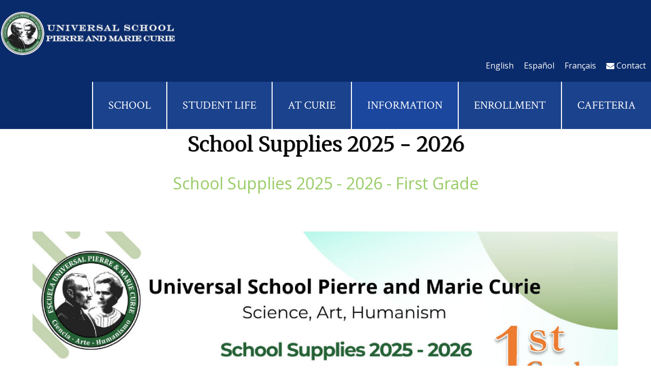

--- FILE ---
content_type: text/html; charset=UTF-8
request_url: https://www.curie.edu.ni/grade/school-ssupplies-g1.htm
body_size: 26193
content:
<!DOCTYPE html>
<html>
<head>
<meta charset="utf-8" />
<meta http-equiv="X-UA-Compatible" content="IE=edge" />
<meta name="viewport" content="width=device-width, initial-scale=1" />
<meta name="google-site-verification" content="tTM_tUCLdOXyMrxkcbA66e2SQ_psLukTva1mx8Lv_To" />
<meta name="description" content="" />
<meta name="keywords" content="" />
<meta name="robot" content="index, follow" />
<link rel="icon" href="https://www.curie.edu.ni/images/logo-favicon.png" />
<meta property="og:title" content="" />
<meta property="og:url" content="https://www.curie.edu.ni/grade/school-ssupplies-g1.htm" />
<title>School Supplies 2025 - 2026</title>
<link rel="stylesheet" href="https://www.curie.edu.ni/js/bootstrap/dist/css/bootstrap.min.css" />
<link rel="stylesheet" href="https://www.curie.edu.ni/css/font-awesome.min.css" />
<link rel="stylesheet" href="https://www.curie.edu.ni/css/ie10-viewport-bug-workaround.css" />
<link href="https://fonts.googleapis.com/css?family=Merriweather|Open+Sans|Crimson+Text|Indie+Flower|Kalam|Luckiest+Guy" rel="stylesheet">
<style type="text/css">
.rslides {position: relative;list-style: none;overflow: hidden;width: 100%;padding: 0;margin: 0;}
.rslides li {-webkit-backface-visibility: hidden;position: absolute;display: none;width: 100%;left: 0;top: 0;}
.rslides li:first-child {position: relative;display: block;float: left;}
.rslides img {display: block;height: auto;float: left;width: 100%;border: 0;}
</style>
<style type="text/css">
* {-webkit-box-sizing:border-box;-moz-box-sizing:border-box;box-sizing:border-box;}
body {font-family: 'Open Sans', sans-serif; min-width:350px; font-size: 16px;}
.title { font-family: 'Merriweather', serif;text-shadow: 1px 1px  #696969;}
/*bloques*/
.wscreen { width:100%; margin:0 auto; padding:0; clear:both; display:inline-block; }
.content {  max-width:1500px; margin:0 auto; padding:0; clear:both; display:block; }
#header { background-color:#0A2B6B;}
#banner { width:100%; margin: 0 auto; }
#carouselPMC { top:-6px; }
section, footer { width:100%; }
.gradiantcolor {background-color: #0A2B6B; background-image: linear-gradient(#3366CC,#0A2B6B); display:flex;}
.titlenews { margin:0 0 10px 0; color:#fff; }
.shadowtext { text-shadow: 1px 1px  #C7AB72; }
.feat_box { line-height:30px; color:#000; }
.allmore { font-size:1.85em;}
.space { margin:1%; padding:1%; }
/*header*/
.flags, .menu { float:right; clear:both; }
.lanbtn { list-style-type:none; margin:0; padding:0; overflow:hidden; }
.lanbtn li { display:block; float:left; color:#FFF; margin:5px 10px; }
.lanbtn li:hover { text-decoration:underline; cursor:pointer; }
.menubtn { list-style-type:none; margin:0; padding:0; overflow:hidden; }
.menubtn li { display:block; float:left; margin:3px 10px; border-bottom:2px solid #fff; color:#fff; font-weight:bold; }
.mlogo { width:100%; max-width:350px; padding-top: 20px; }
/*sliders*/
.rslides {position: relative;list-style: none;overflow: hidden;width: 100%;padding: 0;margin: 0; z-index:1; top:-6px;}
.rslides li {-webkit-backface-visibility: hidden;position: absolute;display: none;width: 100%;left: 0;top: 0; overflow:hidden;}
.rslides li:first-child {position: relative;display: block;float: left; overflow:hidden;}
.imgbn {display: block;height: auto;float: left;width: 100%; min-width:776px; border: 0; text-align:center; position:relative;}
.bannerbox { min-height:300px; overflow:hidden; margin:0 auto; padding:0; }
/*menu*/
.textmenu { font-family: 'Crimson Text', serif; text-transform:uppercase; }
#menumb p { border:1px solid #CCC; border-radius:8px; margin:12px 10px;text-align:center; height:40px; color:#FFF; display:table; width:60%; background-color:#0A2B6B; }
#menumb p.current-menu-item  {background:#1B479E;}
#menumb .menu-item a {font-family: 'Crimson Text', serif; text-transform:uppercase; color:#fff;}
#menumb .submenu a { color:#818181; }
#menumb .sub-menu-item { position:relative; left:20px; width:55%; }
#mainmenu {margin-top:15px;}
#mainmenu ul {list-style:none;position:relative;float:left;margin:0;padding:0; z-index:100;}
#mainmenu ul a {display:block;color:#fff;text-decoration:none;padding:30px;font-size:22px;}
#mainmenu ul li {position:relative;float:left;margin:0;padding:0; color:#fff; background-color:#1b428c; border-left: #fff 2px solid;}
#mainmenu ul li.current-menu-item {background:#1B479E;}
#mainmenu ul li:a.current-menu-item {color:#000;}
#mainmenu ul li:hover {background:#3366CC; color:#fff;}
#mainmenu ul ul {display:none;position:absolute;top:100%;left:0;background:#0a2b6bc9;/**/padding:15px; z-index:101;}
#mainmenu ul ul li {float:none;width:200px; cursor:default;}
#mainmenu ul ul a {line-height:120%;padding:10px 15px; cursor:pointer;}
#mainmenu ul ul ul {top:0;left:100%; z-index:102;}
#mainmenu ul li:hover > ul {display:block;}
.tmenu ul {display:inline-block;}
.toggle-nav {display:none;}
.overlay {height: 100%;width: 0;position: fixed;z-index: 999;top: 0;left: 0;background-color: rgba(10,43,107, 0.9);overflow-x: hidden;transition: 0.5s;}
.overlay-content {position: relative;width: 100%;text-align: center;margin-top: 30px;}
.overlay a {padding: 8px;text-decoration: none;font-size: 36px;color: #818181;display: block;transition: 0.3s;}
.overlay a:hover, .overlay a:focus {color: #f1f1f1;}
.overlay .closebtn {position: fixed;top: 20px;right: 45px;font-size: 60px; z-index:1000; display:none;}

.space { margin:5%; }
.celda-4, .celda-4f { width:21%; margin:2%; float:left; }
.aca-1 {width:35%; margin:2%; float:left; font-family: 'Indie Flower', cursive; padding-left:10%; padding-bottom:20px; border:1px solid #B0A65E; background-color:#FC0; border-radius:10px; box-shadow: 1px 3px #960; }
.aca-1 ul { list-style-type:none; margin:0; }
.aca-2 {width:57%; margin:2%; float:left;}
#news, #features, #objetive { background-color:#0A2B6B; color:#fff;}
#footer { background-color:#0A2B6B; color:#fff; font-size:12px;}
#top { background-color:#e2eae6; height:25px; }
.lan { margin-left:10px; margin-right:10px; width:25px; cursor:pointer; }
.left { float:left; }
.right { float:right; }
.blockH { padding:10px; }
.img-staff-l, .img-staff-r { width:21%; margin:2%;}
.img-staff-l img, .img-staff-r img { width:100%; max-width:250px;}
.list-staff-l, .list-staff-r{ width:71%; margin:2%;}
.img-staff-l, .list-staff-l { float:left; text-align:right; }
.list-staff-r, .img-staff-r { float:right; text-align:left;}
.alertCT { padding: 20px; background-color: #224097; color: white; margin-bottom: 15px; border-radius:8px; }

#location { padding:3em 0 3em 0; }

.sp_1, .sp_2, .sp_3, .sp_4 { color:#FFF; font-size:1.5em;text-shadow: 1px 1px  #696969; }
.sp_1 {background-color:#FFFF33; }
.sp_1:hover {background-color:#FFCC33; }
.sp_2 { background-color:#99CC66; }
.sp_2:hover { background-color:#339966; }
.sp_3 { background-color:#0066CC; }
.sp_3:hover { background-color:#006699; }
.sp_4 { background-color:#993366; }
.sp_4:hover { background-color:#663333; }
.collapsible {cursor: pointer;padding: 18px;width: 100%;border: none;text-align: left;outline: none;}
.supply {padding: 0 18px;display: none;overflow: hidden;background-color: #f1f1f1;}
#utility1, #utility2, #utility3, #utility4 { padding:1em 0 1em 0; }
.bl_util {width:23%;margin:1%; border:1px solid #c49e32;  padding:5px; min-height:300px; text-align:center; float:left;}
.bl_util5 {width:18%;margin:1%; border:1px solid #9C6;  padding:5px; min-height:300px; text-align:center; float:left;}
.bl_util3 {width:23%;margin:1% 5%; border:1px solid #06C;  padding:5px; min-height:300px; text-align:center; float:left;}
.bl_util4 {width:23%;margin:1%; border:1px solid #936;  padding:5px; min-height:300px; text-align:center; float:left;}
.bl_util img, .bl_util5 img, .bl_util3 img, .bl_util4 img {width:100%; padding:3px;}
#utility1 a {color:#c49e32;}
#utility2 a {color:#9C6;}
#utility3 a {color:#06C;}
#utility4 a {color:#936;}


#footer ul { list-style:none; margin:0; padding:0; }
#footer ul li {margin:5px;padding:5px; font-size:16px;}
#footer ul li:hover { opacity:0.75;}
.ft-cpline { width:100%; clear:both;text-align:center; padding:10px; background-color:#09265d;}
.ft-cpline h5 {font-size:1.15em;}
#ssupplies, #calendar, #tour, #cafe, #alumni { cursor:pointer; }
#ssupplies:hover, #calendar:hover, #tour:hover, #cafe:hover, #alumni:hover { text-decoration:underline; }

.socialbtn { background-color:transparent; font-size:20px; width:50px; border:none;}

@media screen and (max-width:1120px) {

}
@media screen and (min-width: 960px) {
.tmenu {width:100%;}
}
@media screen and (max-width: 960px) {
.tmenu {position:relative;display:inline-block;}
.tmenu ul.active {display:none;}
.toggle-nav {padding:10px;float:left; margin-right:10px;display:inline-block;box-shadow:0px 1px 1px rgba(0,0,0,0.15);border-radius:3px;background:#0A2B6B;/**/color:#fff;font-size:30px;transition:color linear 0.15s;}
.toggle-nav:hover, .toggle-nav.active {text-decoration:none;color:#fff;}
.celda-4 { width:96%; padding:2%; }
.why-1, .why-2, .aca-1, .aca-2 {width:95%; margin:2%;}
}
@media screen and (max-width:798px) {
#f1, #f2 { width:46%; padding:2%; text-align:center; }
#f3, #f4 { width:96%; padding:2%; text-align:center; }
.img-staff-l, .img-staff-r { width:21%; margin:2%;}
.img-staff-l img, .img-staff-r img { margin:0 auto; padding:0;}
.list-staff-l, .list-staff-r, .img-staff-l, .img-staff-r { width:96%; margin:2%; text-align: center;}
.mlogo { width:280px; padding-top:30px;}
.bl_util, .bl_util5, .bl_util3, .bl_util4 {width:40%; margin:5%; padding:10px;float:left;}
}

@media screen and (max-width:650px) {
}

@media screen and (max-width:520px) {
.mlogo { width:200px; padding-top:30px;}
.headl { width:60%;}
.headr { width:40%;}
.lan { margin-left:5px; margin-right:5px; width:20px;}
.overlay a {font-size: 20px}
.overlay .closebtn {font-size: 40px;top: 15px;right: 35px;}
#f1, #f2, #f3, #f4 { width:96%; padding:2%; }
.bl_util, .bl_util5, .bl_util3, .bl_util4 {width:90%; padding:5%; float:none; clear:both;}
}
</style>
<script src="https://ajax.googleapis.com/ajax/libs/jquery/3.4.1/jquery.min.js"></script>
<script type="text/javascript" src="https://www.curie.edu.ni/js/bootstrap/dist/js/bootstrap.min.js"></script>
<script type="text/javascript" src="https://www.curie.edu.ni/js/bootstrap.min.js"></script>
<script src="https://www.curie.edu.ni/js/jquery.slides.min.js"></script>
<script src="https://www.curie.edu.ni/js/responsiveslides.min.js"></script>
<script src="https://www.curie.edu.ni/js/scrollreveal.min.js"></script>
<script type="text/javascript" src="https://www.curie.edu.ni/banners/activities/slider/jquery.js"></script>

<!-- Global site tag (gtag.js) - Google Analytics -->
<script async src="https://www.googletagmanager.com/gtag/js?id=UA-143590191-1"></script>
<script>
  window.dataLayer = window.dataLayer || [];
  function gtag(){dataLayer.push(arguments);}
  gtag('js', new Date());

  gtag('config', 'UA-143590191-1');
</script>
<!-- Google tag (gtag.js) -->
<script async src="https://www.googletagmanager.com/gtag/js?id=G-FW9LEYF2H6"></script>
<script>
  window.dataLayer = window.dataLayer || [];
  function gtag(){dataLayer.push(arguments);}
  gtag('js', new Date());

  gtag('config', 'G-FW9LEYF2H6');
</script>


</head>
<body>

<div id="myNav" class="overlay">
  <a class="closebtn" onclick="closeNav()">&times;</a>
  <div class="overlay-content" id="mainMR">
  </div>
</div>
<div class="wscreen" id="header">
	<div class="content">
    	<div class="left headl">
        	<a href="https://www.curie.edu.ni/"><img class="mlogo" src="https://www.curie.edu.ni/images/pierre-marie-curie-en.png" /></a>
        </div>
        <div class="right headr">
        	<div class="flags">
            	<ul class="lanbtn" id="menulist">
                    <li id="lan_en">English</li>
                	<li id="lan_es">Español</li>
                    <li id="lan_fr">Français</li>
                    <li id="mn_ct"><a href="https://www.curie.edu.ni/contact.htm" style="color:#fff;"><i class="fa fa-envelope" aria-hidden="true"></i> Contact</a></li>
                </ul>
            </div>
            <div class="menu">
                <nav id="mainmenu" class="tmenu">
                    <ul class="active">
                    	<li><a class="textmenu">School</a>
                            <ul>
                                <li><a href="https://www.curie.edu.ni/preschool.htm" class="textmenu" id="lkac1">Preschool</a></li>
                                <li><a href="https://www.curie.edu.ni/elementary-school.htm" class="textmenu" id="lkac2">Elementary School</a></li>
                                <li><a href="https://www.curie.edu.ni/middle-school.htm" class="textmenu" id="lkac3">Middle School</a></li>
                                <li><a href="https://www.curie.edu.ni/high-school.htm" class="textmenu" id="lkac4">High School</a></li>
                                
                                <!-- <li><a href="https://www.curie.edu.ni/after-school.htm" class="textmenu" id="lkac4"> After School</a></li> -->
                                
                            </ul>
                        </li>
                        
                    	<li><a class="textmenu">Student Life</a>
                    		<ul>
                    			<li><a href="https://www.curie.edu.ni/curie-life.htm" class="textmenu">Curie Life</a></li>
                                <li><a href="https://www.curie.edu.ni/at-curie/ara-macao.htm" class="textmenu">Ara Macao Camping</a></li>
                                <li><a href="https://www.curie.edu.ni/activities.htm" class="textmenu">Activities</a></li>
								<li><a href="https://www.curie.edu.ni/alumni.htm" class="textmenu">Alumni</a></li>
                          	</ul>
                    	</li>
                        <li><a class="textmenu">At Curie</a>
                            <ul>
                                <li><a href="https://www.curie.edu.ni/career-resource-center.htm" class="textmenu" id="lkpmc1">Career Resource Center</a></li>
                                <li><a href="https://www.curie.edu.ni/astronomy.htm" class="textmenu" id="lkpmc2">Astronomy</a></li>
                                <li><a href="https://www.curie.edu.ni/space-apps-challenge/" class="textmenu" id="lkpmc3">Space Apps Challenge</a></li>
                                <li><a href="https://www.curie.edu.ni/gallery.htm" class="textmenu"  id="lkpmc4">Gallery</a></li>
                                <li><a href="https://www.curie.edu.ni/ix-nasa-international-scientific-trip.htm" class="textmenu"  id="lkpmc6">NASA</a></li>
                                <li><a href="https://www.curie.edu.ni/news.htm" class="textmenu" id="lkpmc5">News</a></li>
                            </ul>
                        </li>
                        <li class="current-menu-item"><a class="textmenu">Information</a>
                            <ul> 
                                <!-- <li><a href="https://www.curie.edu.ni/coffee-shop.htm" class="textmenu" id="lkif1">Cafeteria</a></li>
                                 -->
                                 
                                 <li><a href="https://www.curie.edu.ni/staff.htm" class="textmenu" id="lkif1">Board of directors</a></li>
                                
                                <li><a href="https://www.curie.edu.ni/curie-coexistence-manual/" class="textmenu" id="lkif5">Coexistence</a></li>
                                                                    
                                <!-- NUEVO ELEMENTO DE HEADER -->
                                <!--<li class="current-menu-item"><a href="https://www.curie.edu.ni/curie-coexistence-manual/" class="textmenu" id="">CONVIVENCIA</a></li>-->
                                <!-- ----------------------------------------------------------------------------- -->


                                <li><a href="https://www.curie.edu.ni/academic-calendar.htm" class="textmenu" id="lkif2">Calendar</a></li>
                                
                                <li class="current-menu-item"><a href="https://www.curie.edu.ni/school-ssupplies.htm" class="textmenu" id="lkif3">School Supplies</a></li>
                            </ul>
                        </li>
                    	<li><a href="https://www.curie.edu.ni/enrollment.htm" class="textmenu">Enrollment</a></li>

                        <li><a href="https://www.curie.edu.ni/coffee-shop.htm" class="textmenu" id="lkif1">Cafeteria</a></li>
                    </ul>
                    <a class="toggle-nav" href="#" onClick="openNav()"><i class="fa fa-bars"></i></a>
                </nav>
            </div>
        </div>
    </div>
</div>
<div class="wscreen" id="utilities">
	<div class="content" style="text-align:center;">
    	<h1 class="title"><a href="https://www.curie.edu.ni/school-ssupplies.htm" style="color:#000;">School Supplies 2025 - 2026</a></h1>
    </div>
</div>
<div class="wscreen" id="utility2">
	<div class="content" style="margin-top:10px; text-align:center;">
	    <h2><a href="https://www.curie.edu.ni/l/school-ssupplies-ac2.htm">School Supplies 2025 - 2026 - First Grade</a></h2>
    </div>
    <div class="content" style="margin-top:10px; text-align:center;">
		<img src="http://www.curie.edu.ni/sup/1st-25-26.jpg" style="width:90%; margin:5%; max-width:1300px;" />
    </div>
</div>
        
<div class="wscreen" id="footer" style="margin-top:30px;">
	<div class="content" style="margin-top:30px; margin-bottom:30px;">
    	<div class="celda-4f" id="f1">
            <h3 class="textmenu">Contact Information</h3>
            <ul>
            	<li><span class="fa fa-phone" aria-hidden="true"></span> +(505) 2276 1555</li>
                <li><span class="fa fa-phone" aria-hidden="true"></span> +(505) 2276 1611</li>
                <li><span class="fa fa-mobile" aria-hidden="true"></span> +(505) 8768 5858</li>
                <li><span class="fa fa-envelope" aria-hidden="true"></span>  enrollment@curie.edu.ni</li>
            </ul>
            <hr style="border-color:#fff;" />
            <h3 class="textmenu">Social Networks</h3>
            <ul>
				                <li><a id="socialfbg" target="_blank" href="https://www.facebook.com/curieuniversalschool/" style="color:#FFF;"><i class="fa fa-facebook-f" aria-hidden="true"></i> curieuniversalschool</a></li>
                                <li><a id="socialigg" target="_blank" href="https://www.instagram.com/pierreymariecurieschool/" style="color:#FFF;"><i class="fa fa-instagram" aria-hidden="true"></i> pierreymariecurieschool</a></li>
                            </ul>
        </div>
    	<div class="celda-4f" id="f2">
            <h3 class="textmenu">About Us</h3>
            <ul>
                <li id="labout"><a href="https://www.curie.edu.ni/about-curie.htm" style="color:#FFF;">About Curie</a></li>
                <li id="lphilosophy"><a href="https://www.curie.edu.ni/philosophy.htm" style="color:#FFF;">Philosophy</a></li>
                <li id="lstaff"><a href="https://www.curie.edu.ni/staff.htm" style="color:#FFF;">Board of directors</a></li>
                <li id="lhistory"><a href="https://www.curie.edu.ni/history.htm" style="color:#FFF;">History</a></li>
                <li id="lunique"><a href="https://www.curie.edu.ni/uniqueness-of-curie.htm" style="color:#FFF;">Uniqueness of Curie</a></li>
                <li id="lona"><a href="https://www.curie.edu.ni/observatory.htm" style="color:#FFF;">Observatory</a></li>
            </ul>
        </div>
    	<div class="celda-4f" id="f3">
            <h3 class="textmenu">Resources</h3>
            <ul>
                <li><i class="fa fa-wheelchair-alt" aria-hidden="true"></i> Accessibility</li>
                <li><i class="fa fa-tree" aria-hidden="true"></i> Green areas</li>
                <li><i class="fa fa-user-md" aria-hidden="true"></i> Nursing</li>
                <li><i class="fa fa-book" aria-hidden="true"></i> Library</li>
                <li><i class="fa fa-square" aria-hidden="true"></i> Pool</li>
                <li><i class="fa fa-car" aria-hidden="true"></i> Parking</li>
                <li><i class="fa fa-puzzle-piece" aria-hidden="true"></i> Counseling</li>
                <li><i class="fa fa-flask" aria-hidden="true"></i> Labs</li>
            </ul>
        </div>
    	<div class="celda-4f" id="f4" style="text-align:center;">
            <h3 class="textmenu">Academics</h3>
            <ul>
            	<li><span class="fa fa-star" aria-hidden="true"></span> <a href="https://www.curie.edu.ni/preschool.htm" style="color:#FFF;">Preschool</a></li>
                <li><span class="fa fa-star" aria-hidden="true"></span> <a href="https://www.curie.edu.ni/elementary-school.htm" style="color:#FFF;">Elementary School</a></li>
                <li><span class="fa fa-star" aria-hidden="true"></span> <a href="https://www.curie.edu.ni/middle-school.htm" style="color:#FFF;">Middle School</a></li>
                <li><span class="fa fa-star" aria-hidden="true"></span> <a href="https://www.curie.edu.ni/high-school.htm" style="color:#FFF;">High School</a></li>
            </ul>
            <div style="text-align:center;">
                <a href="https://www.advanc-ed.org/services/all/accreditation" rel="nofollow" target="_blank"><img src="https://www.curie.edu.ni/images/logoCognia.png" alt="AdvancED Accredited" /></a>
            </div>
        </div>
	</div>
	<div class="ft-cpline">
    	<h5>Universal School Pierre and Marie Curie © Copyright 2026</h5>
    </div>
</div>

<script type="text/javascript">
$("#lan_es").click(function() {
  $(location).attr('href','https://www.curie.edu.ni/utiles-escolares.htm');
});
$("#lan_en").click(function() {
  $(location).attr('href','https://www.curie.edu.ni/school-ssupplies.htm');
});
$("#lan_fr").click(function() {
  $(location).attr('href','https://www.curie.edu.ni/ustensiles-scolaires.htm');
});
$("#ssupplies").click(function() {
  $(location).attr('href','https://www.curie.edu.ni/school-ssupplies.htm');
});
$("#calendar").click(function() {
  $(location).attr('href','https://www.curie.edu.ni/academic-calendar.htm');
});
$("#tour").click(function() {
  $(location).attr('href','https://www.google.com.ni/maps/@12.0910984,-86.2230275,3a,75y,90.33h,87.02t/data=!3m7!1e1!3m5!1sORbT0aIWXJAAAAQ3j7HGJA!2e0!3e2!7i10000!8i5000!6m1!1e1?hl=enen');
});
$("#cafe").click(function() {
  $(location).attr('href','https://www.curie.edu.ni/coffee-shop.htm');
});
$("#alumni").click(function() {
  $(location).attr('href','https://www.curie.edu.ni/alumni.htm');
});

$("#curielife").click(function() {
  $(location).attr('href','https://www.curie.edu.ni/curie-life.htm');
});

function openNav() {
  document.getElementById("myNav").style.width = "100%";
  setTimeout( function(){
    $('.closebtn').css('display','block');
       },600);
}

function closeNav() {
  document.getElementById("myNav").style.width = "0%";
 $(".closebtn").css('display','none');
}

$( document ).ready(function() {
  	$("#mainMR").html( '<div id="menumb"><p class="menu-item submenu"><a>School</a></p><p class="menu-item sub-menu-item"><a href="https://www.curie.edu.ni/preschool.htm">Preschool</a></p><p class="menu-item sub-menu-item"><a href="https://www.curie.edu.ni/elementary-school.htm">Elementary School</a></p><p class="menu-item sub-menu-item"><a href="https://www.curie.edu.ni/middle-school.htm">Middle School</a></p><p class="menu-item sub-menu-item"><a href="https://www.curie.edu.ni/high-school.htm">High School</a></p><p class="menu-item submenu"><a>Student Life</a></p><p class="menu-item sub-menu-item"><a href="https://www.curie.edu.ni/curie-life.htm">Curie Life</a></p><p class="menu-item sub-menu-item"><a href="https://www.curie.edu.ni/at-curie/ara-macao.htm">Ara Macao Camping</a></p><p class="menu-item sub-menu-item"><a href="https://www.curie.edu.ni/activities.htm">Activities</a></p><p class="menu-item sub-menu-item"><a href="https://www.curie.edu.ni/alumni.htm">Alumni</a></p><p class="menu-item submenu"><a>At Curie</a></p><p class="menu-item sub-menu-item"><a href="https://www.curie.edu.ni/career-resource-center.htm">Career Resource Center</a></p><p class="menu-item sub-menu-item"><a href="https://www.curie.edu.ni/astronomy.htm">Astronomy</a></p><p class="menu-item sub-menu-item"><a href="https://www.curie.edu.ni/space-apps-challenge/">Space Apps Challenge</a></p><p class="menu-item sub-menu-item"><a href="https://www.curie.edu.ni/ix-nasa-international-scientific-trip.htm">NASA</a></p><p class="menu-item sub-menu-item"><a href="https://www.curie.edu.ni/gallery.htm">Gallery</a></p><p class="menu-item sub-menu-item"><a href="https://www.curie.edu.ni/at-curie/ara-macao.htm">Ara Macao Camping</a></p><p class="menu-item sub-menu-item"><a href="https://www.curie.edu.ni/news.htm">News</a></p><p class="menu-item submenu current-menu-item"><a>Information</a></p><p class="menu-item sub-menu-item"><a href="https://www.curie.edu.ni/coffee-shop.htm">Cafeteria</a></p><p class="menu-item sub-menu-item"><a href="https://www.curie.edu.ni/academic-calendar.htm">Calendar</a></p><p class="menu-item sub-menu-item current-menu-item"><a href="https://www.curie.edu.ni/school-ssupplies.htm">School Supplies</a></p><p class="menu-item submenu"><a href="https://www.curie.edu.ni/enrollment.htm">Enrollment</a></p></div>' );
});

var Wd=$(window).width();
$( window ).resize(function() {
	Wd=$(window).width();
	if(Wd<650){
		$('#lan_en').html('En');
		$('#lan_es').html('Es');
		$('#lan_fr').html('Fr');
	}
	else{
		$('#lan_en').html('English');
		$('#lan_es').html('Español');
		$('#lan_fr').html('Français');
	}
	var imgW=$('.imgbn').width();
	if(imgW<1500){
		var dif=(Wd-imgW)/2;
		$('.imgbn').css('left',dif);
	}
	});
$( window ).resize();
</script>
</body>
</html>